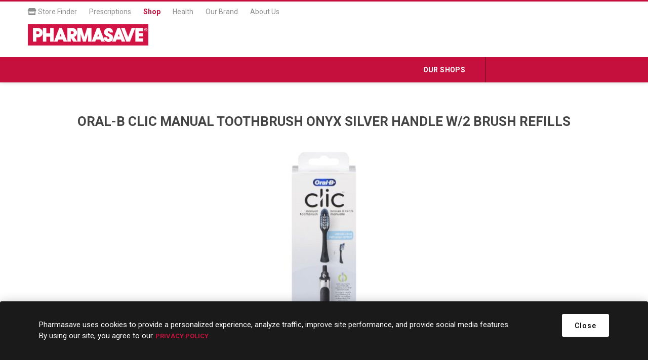

--- FILE ---
content_type: application/javascript
request_url: https://prism.app-us1.com/?a=478463077&u=https%3A%2F%2Fshop.pharmasave.com%2Fstore%2Foral-b-clic-manual-toothbrush-onyx-silver-handle-with-2-brush-refills
body_size: 126
content:
window.visitorGlobalObject=window.visitorGlobalObject||window.prismGlobalObject;window.visitorGlobalObject.setVisitorId('51b890b0-6d3b-420b-85a1-314d3192b659', '478463077');window.visitorGlobalObject.setWhitelistedServices('tracking', '478463077');

--- FILE ---
content_type: text/javascript
request_url: https://shop.pharmasave.com/Plugins/SevenSpikes.Nop.Plugins.NewsletterPopup/Scripts/NewsletterPopup.min.js
body_size: 498
content:
!function(e,t){var r="newsletterSubscribePluginCookie";function s(){e(".newsletter-subscribe-popup-overlay").fadeIn(function(){e.event.trigger({type:"newsletterPopupShownEvent"})})}async function n(t,r,s){var n="";if("true"===s)for(grecaptcha.ready(()=>{grecaptcha.execute(r,{action:t}).then(e=>{n=e})});""==n;)await new Promise(e=>setTimeout(e,100));else n=e('.newsletter-subscribe-popup .captcha-box textarea[name="g-recaptcha-response"]').val();return n}function o(){var t=e(".newsletter-gdpr-checkbox-content");e(".newsletter_unsubscribe").is(":checked")?t.hide():t.show()}e(document).ready(function(){var c;(function n(){var o=e(".newsletter-subscribe-popup-overlay");if(0!==o.length){var c=o.attr("data-showPopupDelay"),a=o.attr("data-popupOpenerSelector");if(""===t.getCookie(r)&&null!=c){var i=parseInt(c)||0;i>=0&&setTimeout(function(){s()},i)}e(".newsletter-subscribe-popup").on("click",function(e){e.stopPropagation()}),e(document).on("click",a,function(e){e.preventDefault(),s()}),e(".newsletter-subscribe-popup-overlay, .newsletter-subscribe-popup-overlay .close-popup").on("click",function(s){s.preventDefault(),e(".newsletter-subscribe-popup .newsletter-subscribe-popup-checkbox").is(":checked")&&t.setCookie(r,1,5),e(".newsletter-subscribe-popup-overlay").fadeOut()})}})(),c=async function(t,r){e(".consent-error").hide();var s=r.find(".newsletter-subscribe-text").val(),o=e(".newsletter-gdpr-consent-checkbox");let c="",a=r.attr("data-reCaptchaPublicKey"),i=r.attr("data-isReCaptchaV3");if("true"===r.attr("data-displayCaptcha")&&(c=await n("SubscribeNewsletter",a,i)),!t||0===o.length||o&&o.is(":checked")){r.find(".subscribe-loading-progress").show();var l={subscribe:t,email:s,"g-recaptcha-response":c};addAntiForgeryToken(l),e.ajax({cache:!1,type:"POST",url:r.attr("data-newsLetterSubscribeUrl"),data:l}).done(function(n){t&&e.ajax({cache:!1,type:"POST",url:r.attr("data-newsLetterLogNewsletterGdprConsentUrl"),data:{email:s}}),r.find(".subscribe-loading-progress").hide(),r.find(".newsletter-result-block").html(n.Result),n.Success?(r.find(".newsletter-subscribe-block").addClass("hidden"),r.find(".newsletter-result-block").show()):r.find(".newsletter-result-block").fadeIn("slow").delay(2e3).fadeOut("slow")}).fail(function(){alert("Failed to subscribe."),r.find(".subscribe-loading-progress").hide()})}else e(".consent-error").show()},e(".newsletter-subscribe-popup-overlay .newsletter-subscribe-button").on("click",function(){var t=e(this).closest(".newsletter-subscribe-popup-overlay");"true"===t.attr("data-allowToUnsubscribe").toLowerCase()?t.find(".newsletter_subscribe").is(":checked")?c(!0,t):c(!1,t):c(!0,t)}),e(".newsletter-subscribe-text").keydown(function(t){if(13===t.keyCode)return e(this).closest(".newsletter").find(".newsletter-subscribe-button").click(),!1}),o(),e(".newsletter-subscribe .options input").on("click",o)}),e(window).load(function(){var t=e(".newsletter-subscribe-popup-overlay");0!==t.length&&e(t.attr("data-popupOpenerSelector")).off("click")})}(jQuery,cookieHelper);